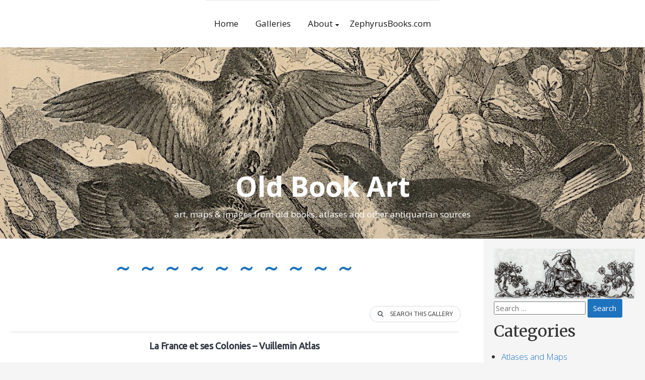

--- FILE ---
content_type: text/html; charset=utf-8
request_url: https://www.google.com/recaptcha/api2/aframe
body_size: 267
content:
<!DOCTYPE HTML><html><head><meta http-equiv="content-type" content="text/html; charset=UTF-8"></head><body><script nonce="ul2xcTMsLK_DtYvvF7E7WQ">/** Anti-fraud and anti-abuse applications only. See google.com/recaptcha */ try{var clients={'sodar':'https://pagead2.googlesyndication.com/pagead/sodar?'};window.addEventListener("message",function(a){try{if(a.source===window.parent){var b=JSON.parse(a.data);var c=clients[b['id']];if(c){var d=document.createElement('img');d.src=c+b['params']+'&rc='+(localStorage.getItem("rc::a")?sessionStorage.getItem("rc::b"):"");window.document.body.appendChild(d);sessionStorage.setItem("rc::e",parseInt(sessionStorage.getItem("rc::e")||0)+1);localStorage.setItem("rc::h",'1768948412370');}}}catch(b){}});window.parent.postMessage("_grecaptcha_ready", "*");}catch(b){}</script></body></html>